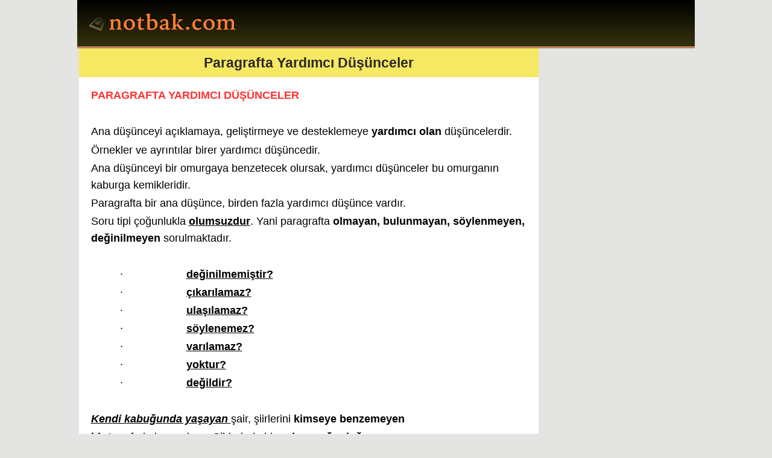

--- FILE ---
content_type: text/html
request_url: https://www.notbak.com/paragrafta-yardimci-dusunceler-dersnotu-21642.html
body_size: 3221
content:
<!DOCTYPE html>
<html lang="tr">
<head>
<meta http-equiv="content-type" content="text/html; charset=windows-1254">
<title>Paragrafta Yardımcı Düşünceler ders notu, özet, konu anlatımı</title>
<meta name="keywords" content="Paragrafta Yardımcı Düşünceler, Türkçe, ders notu, konu özeti, çalışma notları, ders anlatımı, bilgi, özet, ders notu, eğitim, okul">
<meta name="description" content="Paragrafta Yardımcı Düşünceler ile ilgili ders ve çalışma notları, konu özetleri ve anlatımları.">
<meta name="viewport" content="width=device-width, initial-scale=1">
<style>
body {
	background: #e4e4e2;
	font-family: Arial, Tahoma, Helvetica;
	color: #000;
	font-size: 1.1em;
	margin: 0 auto;
	line-height: 160%
	}

header {
	width: 98%;	
	float: left;
	padding:5px 1%;
	margin: 0;
	background: rgb(54,51,13);
	background: linear-gradient(0deg, rgba(54,51,13,1) 0%, rgba(0,0,0,1) 100%);
	border-bottom:3px ridge #da956a;
	}

article {background-color: #fff; color: #000;}
article a{color: inherit;}
#content {padding: 15px;}

footer{
	width: 98%;		
	float: left;
	background: rgb(0,0,0);
	background: linear-gradient(0deg, rgba(0,0,0,1) 0%, rgba(54,51,13,1) 100%);
	padding: 1%;
	margin: 0;
	color: #fff;
	border-top: 3px groove #da956a;
	text-align: center
	}
footer a{color:#fff;}


h2 {font-size:1.3em; padding:10px}
.ilk {background:#f6e862; color:#2b2928; margin:0; text-align:center}

.ozet {
	border-radius: 5px;
	margin: 10px 0;
	padding: 10px;
	background: #fff;
	color: #0C121B;
	border:2px groove #2b2928;
	box-shadow: 5px 5px 5px #A0A0A0;
	}


.baslik {
	background:#2b2928 url('/css/1.png') 4px 13px no-repeat;
	text-indent:17px;
	font-size:110%;
	font-weight:bold;
	margin:-10px -10px 12px -10px;
	color:#f6e862; padding:7px}
.baslik a{color: #f6e862}
.baslik a:hover{color: #87c635}

.more a { font-weight: bold; color: #bd3918}
.more a:hover {color: #068a13;}






#logo {margin-top:5px; text-align:left}
#logo h1{background: url('/css/nbk.svg') no-repeat; margin:0; padding:0; width:269px; height:62px;}
#logo h1 a {width: 269px; height: 62px; display: block; text-indent:-10000px; overflow: hidden;}

.center {text-align:center} .clear {clear:both} .left {float:left} .right {float:right} 
.yet,.yar,.yir {margin:0 0.25%}
ul{list-style-type:none;padding:0;margin:0}
a{text-decoration:none;color:#854724}


aside ul li {border-radius:4px; margin:5px 0; padding:6px; background:#1c1816; color:#f1f0df;}
aside ul li a {color:#f1f0df; font-weight:bold}
aside ul li a:hover {color:#d53907}


.absmiddle {vertical-align:middle;}
.arala{margin-top:10px}


.current a{color:#000}
p {margin:0;padding:1px 5px}




button{padding:5px 10px; margin:5px 0; background:#a2080d; color:#fff; font-weight:bold; border:1px solid #6BAD2E;border-radius:3px;}
.pages {text-align:center; color:#504d4d; font-weight:bold; margin:5px;}
.pages a {padding:5px; color:#a2080d; margin:4px;}
img{border:0; max-width:100%; height:auto}
img.left {float:left;margin-right:10px;}
img.right {float:right;margin-left:10px;}

@media only screen and (max-width: 640px) {
	body {width:99%;}
	.yet, .yar, .yir {width:99.5%;}
}

@media only screen and (min-width: 641px) {
	body {width:80%;}
	.yet {width:74.5%;} .yar {width:49.25%;} .yir {width:24.5%;}
}
</style>
<meta name="robots" content="index, follow">
<link rel="alternate" type="application/rss+xml" title="RSS servisi" href="/rss.php">
<script async src="https://pagead2.googlesyndication.com/pagead/js/adsbygoogle.js?client=ca-pub-4550344718966717"
     crossorigin="anonymous"></script>
</head>
<body>
<header>
<div id="logo"><h1><a title="Ders Notları, Konu Özetleri" href="https://www.notbak.com">Ders Notları, Konu özetleri</a></h1></div>
</header>


<article class="yet left">
<h2 class="ilk">Paragrafta Yardımcı Düşünceler</h2>
<div id="content">

<p style="margin-left:0; margin-right:0"><strong><span style="color:#ff3333">PARAGRAFTA YARDIMCI DÜŞÜNCELER</span></strong></p>

<p style="margin-left:0; margin-right:0">&nbsp;</p>

<p style="margin-left:0; margin-right:0">Ana düşünceyi açıklamaya, geliştirmeye ve desteklemeye <strong>yardımcı olan </strong>düşüncelerdir.<span style="font-size:11pt"><span style="font-family:Times New Roman"><!--?xml:namespace prefix = o ns = "urn:schemas-microsoft-com:office:office" /--></span></span></p>

<p style="margin-left:0; margin-right:0">Örnekler ve ayrıntılar birer yardımcı düşüncedir.</p>

<p style="margin-left:0; margin-right:0">Ana düşünceyi bir omurgaya benzetecek olursak, yardımcı düşünceler bu omurganın kaburga kemikleridir.</p>

<p style="margin-left:0; margin-right:0">Paragrafta bir ana düşünce, birden fazla yardımcı düşünce vardır.</p>

<p style="margin-left:0; margin-right:0">Soru tipi çoğunlukla <strong><u>olumsuzdur</u></strong>. Yani paragrafta <strong>olmayan, bulunmayan, söylenmeyen, değinilmeyen </strong>sorulmaktadır.</p>

<p style="margin-left:0; margin-right:0">&nbsp;</p>

<p style="margin-left:36pt; margin-right:0">&middot;&nbsp;&nbsp;&nbsp;&nbsp;&nbsp;&nbsp;&nbsp;&nbsp;&nbsp;&nbsp;&nbsp;&nbsp;&nbsp;&nbsp;&nbsp;&nbsp;&nbsp;&nbsp;&nbsp;&nbsp; <strong><u>değinilmemiştir?</u></strong></p>

<p style="margin-left:36pt; margin-right:0">&middot;&nbsp;&nbsp;&nbsp;&nbsp;&nbsp;&nbsp;&nbsp;&nbsp;&nbsp;&nbsp;&nbsp;&nbsp;&nbsp;&nbsp;&nbsp;&nbsp;&nbsp;&nbsp;&nbsp;&nbsp; <strong><u>çıkarılamaz?</u></strong></p>

<p style="margin-left:36pt; margin-right:0">&middot;&nbsp;&nbsp;&nbsp;&nbsp;&nbsp;&nbsp;&nbsp;&nbsp;&nbsp;&nbsp;&nbsp;&nbsp;&nbsp;&nbsp;&nbsp;&nbsp;&nbsp;&nbsp;&nbsp;&nbsp; <strong><u>ulaşılamaz?</u></strong></p>

<p style="margin-left:36pt; margin-right:0">&middot;&nbsp;&nbsp;&nbsp;&nbsp;&nbsp;&nbsp;&nbsp;&nbsp;&nbsp;&nbsp;&nbsp;&nbsp;&nbsp;&nbsp;&nbsp;&nbsp;&nbsp;&nbsp;&nbsp;&nbsp; <strong><u>söylenemez?</u></strong></p>

<p style="margin-left:36pt; margin-right:0">&middot;&nbsp;&nbsp;&nbsp;&nbsp;&nbsp;&nbsp;&nbsp;&nbsp;&nbsp;&nbsp;&nbsp;&nbsp;&nbsp;&nbsp;&nbsp;&nbsp;&nbsp;&nbsp;&nbsp;&nbsp; <strong><u>varılamaz?</u></strong></p>

<p style="margin-left:36pt; margin-right:0">&middot;&nbsp;&nbsp;&nbsp;&nbsp;&nbsp;&nbsp;&nbsp;&nbsp;&nbsp;&nbsp;&nbsp;&nbsp;&nbsp;&nbsp;&nbsp;&nbsp;&nbsp;&nbsp;&nbsp;&nbsp; <strong><u>yoktur?</u></strong></p>

<p style="margin-left:36pt; margin-right:0">&middot;&nbsp;&nbsp;&nbsp;&nbsp;&nbsp;&nbsp;&nbsp;&nbsp;&nbsp;&nbsp;&nbsp;&nbsp;&nbsp;&nbsp;&nbsp;&nbsp;&nbsp;&nbsp;&nbsp;&nbsp; <strong><u>değildir?</u></strong></p>

<p style="margin-left:0; margin-right:0">&nbsp;</p>

<p style="margin-left:0; margin-right:0"><strong><em><u>Kendi kabuğunda yaşayan </u></em></strong>şair, şiirlerini <strong>kimseye benzemeyen</strong></p>

<p style="margin-left:0; margin-right:0"><strong>bir tarzda </strong>kaleme alıyor. Şiirlerinde bir <strong>anlam yoğunluğu </strong>var.</p>

<p style="margin-left:0; margin-right:0">Ayrıca hiç dolgu malzemesi kullanmıyor, <strong>az sözcükle çok</strong></p>

<p style="margin-left:0; margin-right:0"><strong>şeyler </strong>anlatıyor. <strong>Lirik bir hava </strong>hakim bütün şiirlerinde.<strong> Dili de </strong></p>

<p style="margin-left:0; margin-right:0"><strong>oldukça sade</strong>, halkın kullandığı sözcüklerle örüyor şiir peteğini.</p>

<p style="margin-left:0; margin-right:0">&nbsp;</p>

<p style="margin-left:0; margin-right:0">Bu paragrafta anlatılan şair için aşağıdakilerden hangisi</p>

<p style="margin-left:0; margin-right:0"><u>söylenemez</u>?</p>

<p style="margin-left:0; margin-right:0">&nbsp;</p>

<p style="margin-left:36pt; margin-right:0">&middot;&nbsp;&nbsp;&nbsp;&nbsp;&nbsp;&nbsp;&nbsp;&nbsp;&nbsp;&nbsp;&nbsp;&nbsp;&nbsp;&nbsp;&nbsp;&nbsp;&nbsp;&nbsp;&nbsp;&nbsp; <strong>Özgün </strong>bir üsluba sahip olduğu</p>

<p style="margin-left:36pt; margin-right:0">&middot;&nbsp;&nbsp;&nbsp;&nbsp;&nbsp;&nbsp;&nbsp;&nbsp;&nbsp;&nbsp;&nbsp;&nbsp;&nbsp;&nbsp;&nbsp;&nbsp;&nbsp;&nbsp;&nbsp;&nbsp; Şiirlerini <strong>yalın bir dille </strong>oluşturduğu</p>

<p style="margin-left:36pt; margin-right:0">&middot;&nbsp;&nbsp;&nbsp;&nbsp;&nbsp;&nbsp;&nbsp;&nbsp;&nbsp;&nbsp;&nbsp;&nbsp;&nbsp;&nbsp;&nbsp;&nbsp;&nbsp;&nbsp;&nbsp;&nbsp; Şiirlerinde <strong>özlü bir anlatım </strong>kullandığı</p>

<p style="margin-left:36pt; margin-right:0">&middot;&nbsp;&nbsp;&nbsp;&nbsp;&nbsp;&nbsp;&nbsp;&nbsp;&nbsp;&nbsp;&nbsp;&nbsp;&nbsp;&nbsp;&nbsp;&nbsp;&nbsp;&nbsp;&nbsp;&nbsp; <strong>Duygulara seslenen </strong>bir dille şiirlerini kaleme aldığı</p>

<p style="margin-left:36pt; margin-right:0">&middot;&nbsp;&nbsp;&nbsp;&nbsp;&nbsp;&nbsp;&nbsp;&nbsp;&nbsp;&nbsp;&nbsp;&nbsp;&nbsp;&nbsp;&nbsp;&nbsp;&nbsp;&nbsp;&nbsp;&nbsp; <strong><em><u>Halkın içinde yaşayan </u></em></strong>bir şair olduğu</p>

<p style="margin-left:0; margin-right:0">&nbsp;</p>

<p style="margin-left:0; margin-right:0">Yukarıdaki paragrafta, yardımcı düşünceleri şıklarla eşleştirdiğimizde son şıkkın paragrafta anlatılan şair için söylenemeyeceği görülmektedir.</p>

<p style="margin-left:0; margin-right:0"><strong>&nbsp;</strong></p>

<p style="margin-left:0; margin-right:0"><strong>Bu tip sorularda; paragraf okunurken bazı anahtar sözcüklerin altı çizilirse, şıkların elenmesinde kolaylık sağlanmış olur. Hem de zaman kazanılmış olur.</strong></p>

<br>
Ekleyen :<b> Mehmet Akif Güner</b>
</div>
</article>

<aside class="yir right">
<script async src="//pagead2.googlesyndication.com/pagead/js/adsbygoogle.js"></script>
<ins class="adsbygoogle"
     style="display:inline-block;width:300px;height:600px"
     data-ad-client="ca-pub-4550344718966717"
     data-ad-slot="2321231437"></ins>
<script>
     (adsbygoogle = window.adsbygoogle || []).push({});
</script>
<h2>Benzer Ders Notları</h2>
<ul>
<li><a title="Somutlaştırma ve Soyutlaştırma" href="https://www.notbak.com/somutlastirma-ve-soyutlastirma-dersnotu-21625.html">Somutlaştırma ve Soyutlaştırma</a></li><li><a title="Yazım Kuralları - Harfler" href="https://www.notbak.com/yazim-kurallari---harfler-dersnotu-21328.html">Yazım Kuralları - Harfler</a></li><li><a title="Bulmaca Sözlüğü (A Harfi)" href="https://www.notbak.com/bulmaca-sozlugu-a-harfi-dersnotu-21425.html">Bulmaca Sözlüğü (A Harfi)</a></li><li><a title="Cümle Anlamı" href="https://www.notbak.com/cumle-anlami-dersnotu-21637.html">Cümle Anlamı</a></li><li><a title="Eş sesli (Sesteş) Sözcükler" href="https://www.notbak.com/es-sesli-sestes-sozcukler-dersnotu-21630.html">Eş sesli (Sesteş) Sözcükler</a></li>
</ul>
<h3>İlgili Etiketler</h3>
<div class="ozet">
<img class="absmiddle" src="/css/tag.png" alt="tag"><a title="Paragrafta Yardımcı Düşünceler" href="https://www.notbak.com/paragrafta-yardimci-dusunceler/">
<span style="color:#8C3636">Paragrafta Yardımcı Düşünceler</span></a><a title="Türkçe" href="https://www.notbak.com/turkce/">
<span style="color:#18A65D">Türkçe</span></a><a title="ders notu" href="https://www.notbak.com/ders-notu/">
<span style="color:#982424">ders notu</span></a><a title="konu özeti" href="https://www.notbak.com/konu-ozeti/">
<span style="color:#8C3636">konu özeti</span></a><a title="çalışma notları" href="https://www.notbak.com/calisma-notlari/">
<span style="color:#985A1C">çalışma notları</span></a><a title="ders anlatımı" href="https://www.notbak.com/ders-anlatimi/">
<span style="color:#487A16">ders anlatımı</span></a>
</div>
</aside>
<footer>
<b><a title="Ders Notları" href="https://www.notbak.com">Ders Notları | Konu Özetleri - 2026</a></b>
</footer>
</body>
</html>

--- FILE ---
content_type: text/html; charset=utf-8
request_url: https://www.google.com/recaptcha/api2/aframe
body_size: 255
content:
<!DOCTYPE HTML><html><head><meta http-equiv="content-type" content="text/html; charset=UTF-8"></head><body><script nonce="EtcrmjLeLo0wZdtJkwEZkg">/** Anti-fraud and anti-abuse applications only. See google.com/recaptcha */ try{var clients={'sodar':'https://pagead2.googlesyndication.com/pagead/sodar?'};window.addEventListener("message",function(a){try{if(a.source===window.parent){var b=JSON.parse(a.data);var c=clients[b['id']];if(c){var d=document.createElement('img');d.src=c+b['params']+'&rc='+(localStorage.getItem("rc::a")?sessionStorage.getItem("rc::b"):"");window.document.body.appendChild(d);sessionStorage.setItem("rc::e",parseInt(sessionStorage.getItem("rc::e")||0)+1);localStorage.setItem("rc::h",'1768732687813');}}}catch(b){}});window.parent.postMessage("_grecaptcha_ready", "*");}catch(b){}</script></body></html>

--- FILE ---
content_type: image/svg+xml
request_url: https://www.notbak.com/css/nbk.svg
body_size: 2475
content:
<svg xmlns="http://www.w3.org/2000/svg" xml:space="preserve" id="Layer_1" width="269" height="62" version="1.1">
  <path id="PathID_1" d="m10.95-25.55-.4 4.05q2.95-2.05 5.1-3.05 2.15-1 3.85-1 3.9 0 5.9 2.3 2 2.25 2 6.75v3.9l-.1 5.3q0 3.7.5 4.45.5.7 2.15.7h.55V0l-3.85-.2-2.55-.1-2.6.1-3.55.2v-2.15h.3q3.2 0 3.2-6.2v-5.55q0-4.3-1-5.8t-3.4-1.5q-.7 0-1.35.15-.65.1-1.45.4-1.5.55-3.3 1.65l-.2 4.65v7.2q0 3.4.5 4.2.55.8 2.15.8h.45V0l-3.7-.2-2.7-.1-2.65.1-3.65.2v-2.15h.55q3.2 0 3.2-6.25v-1.15l.05-5.15v-2.2q0-2.75-.45-3.6-.45-.9-1.6-.9l-1 .15-.25.05-.15-2q2.05-.3 4.4-.85 2.35-.6 5.05-1.5" opacity="1" style="fill:#020200;fill-opacity:1" transform="translate(43.2 37) scale(.70313)"/>
  <path id="PathID_3" d="M14.7-22.25q-3.1 0-4.8 2.3-1.65 2.3-1.65 6.45 0 5.1 1.9 8.05 1.95 2.95 5.2 2.95 3.05 0 4.85-2.35 1.85-2.4 1.85-6.6 0-4.95-2-7.85-2-2.95-5.35-2.95m.5-3.3q5.85 0 9.6 3.65 3.8 3.6 3.8 9.15 0 5.75-3.95 9.65Q20.7.8 14.9.8 9 .8 5.3-2.85 1.65-6.5 1.65-12.2q0-5.6 3.95-9.45 4-3.9 9.6-3.9" opacity="1" style="fill:#020200;fill-opacity:1" transform="translate(66.55 37) scale(.70313)"/>
  <path id="PathID_5" d="m8.85-29.9 2.2.65-.3 2.65-.1 2.35h4.85l3-.15-.65 3.35-3.4-.2h-3.8l-.1 5.65v3.65q0 5.5.75 7.15.8 1.65 2.8 1.65l.8-.05q.45-.05 1-.25 1.1-.3 2.35-1l.95 2.1Q16.5-.8 14.3 0q-2.15.8-3.55.8-3.2 0-4.75-2-1.5-2-1.5-6.2l.15-5.45.05-4.35.1-4.05H3.6l-2.65.15v-2.4q2.9-.4 4.85-1.95 1.95-1.6 3.05-4.45" opacity="1" style="fill:#020200;fill-opacity:1" transform="translate(88.7 37) scale(.70313)"/>
  <path id="PathID_7" d="M10.55-3.85q1.05.6 2.1.9 1.05.3 2.15.3 3.55 0 5.6-2.4 2.1-2.4 2.1-6.55 0-4.45-2-7.05-1.95-2.65-5.25-2.65-1.2 0-2.45.4-1.25.4-2.5 1.25v13.1l.05 1.6.2 1.1m0-34.9-.25 8.7-.1 7.75q2.15-1.6 4.05-2.35 1.95-.75 3.85-.75 4.45 0 7.55 3.5 3.15 3.45 3.15 8.5 0 6.15-4.35 10.1Q20.15.6 13.25.6q-1.3 0-2.4-.1Q9.8.45 8.55.25 6.3-.05 4.1-.8l.25-13.9.1-7.9v-3.15q0-5.75-.55-7.3Q3.4-34.6 2-34.6l-.35.05-.7.05-.2-2.05 2.4-.4 2.45-.5q2.4-.55 4.95-1.3" opacity="1" style="fill:#020200;fill-opacity:1" transform="translate(103.9 37) scale(.70313)"/>
  <path id="PathID_9" d="m16.05-11.9-1.6.45Q7.35-9.5 7.35-6.8q0 1.5.95 2.5 1 1 2.45 1 .95 0 2.15-.45 1.25-.45 3.15-1.6v-6.55m10 7.65.9 1.95Q24.7-.8 22.85-.05q-1.8.7-3.2.7Q17.9.65 17-.2q-.5-.5-.8-1.15-.25-.7-.25-1.6-2.65 1.85-4.6 2.8-1.9.8-3.4.8-2.6 0-4.45-2-1.85-2.05-1.85-4.9 0-4.8 10.7-7.3L14-13.9l2.05-.5v-2.35q0-2.65-1.05-3.9t-3.3-1.25q-1.45 0-2.55.6-1.05.6-1.1 1.4v.35q0 1.2-.85 1.85-.8.6-2.35.6-1.1 0-1.7-.35-.6-.4-.6-1.1 0-1.95 3.65-4.45 3.7-2.55 7.75-2.55 3.95 0 6 2.1 2.1 2.05 2.1 6l-.15 2.7-.05 2.3-.1 3.75-.1 2.55q0 1.5.35 2.2.4.7 1.3.7.45 0 1.2-.25t1.55-.75" opacity="1" style="fill:#020200;fill-opacity:1" transform="translate(126.3 37) scale(.70313)"/>
  <path id="PathID_11" d="M20.4 0v-.45q0-.5-.4-1.2-.35-.7-1.5-2.05l-7.85-9.4v8.45q4.5-12.7 6.3-14.6 1.85-1.9 1.85-2.5 0-.45-.4-.65-.35-.25-1.2-.25h-.65v-2.15l3.5.25 2.05.05h1.1l1.4-.05 3.3-.2v2.1h-.65q-2.65 0-8.35 5.35l-2.55 2.35 8 9.05.7.85q2.55 2.9 4.55 2.9h.5V0l-2.9-.2-2.65-.1-1.35.1-2.8.2m-9.75-4.65q0 1.3.6 1.95.6.55 2.1.55h.55V0l-3.75-.2-2.8-.1-3.05.1-3.2.2v-2.15h.45q1.15 0 1.85-.35.7-.35.95-1.05.3-.7.45-4.25.2-3.55.2-9.45v-1.25l.05-4.65v-5.7q0-3.85-.5-4.75-.45-.95-1.75-.95l-.55.05-.75.1-.4-2.1q2.6-.3 5.1-.85 2.55-.6 4.9-1.35l-.35 15.5-.1 9.45v.65" opacity="1" style="fill:#020200;fill-opacity:1" transform="translate(146.2 37) scale(.70313)"/>
  <path id="PathID_13" d="M7.3-7.85 9.75-6.2q.95.6 1.4 1.3.5.65.5 1.35 0 .75-.45 1.35-.4.6-1.45 1.35L7.4.8 4.95-.9q-1.05-.7-1.5-1.3-.35-.6-.35-1.35 0-.75.4-1.4.45-.65 1.45-1.3l2.35-1.6" opacity="1" style="fill:#020200;fill-opacity:1" transform="translate(168.7 37) scale(.70313)"/>
  <path id="PathID_15" d="m22.1-5.8 1.35 2.45q-2.7 2.05-5.3 3.1Q15.55.8 13.25.8q-5.1 0-8.4-3.5-3.3-3.55-3.3-9.05 0-5.8 4.05-9.8 4.1-4 10.2-4 3.45 0 5.2 1t1.75 3q0 1.15-.85 2.05-.8.9-1.85.9-.9 0-2.85-1.55-1.95-1.6-3.65-1.6-2.6 0-4.15 2.2-1.55 2.2-1.55 5.85Q7.85-9 10-6.35q2.15 2.65 5.95 2.65 1.4 0 2.9-.5 1.5-.55 3.25-1.6" opacity="1" style="fill:#020200;fill-opacity:1" transform="translate(180.35 37) scale(.70313)"/>
  <path id="PathID_17" d="M14.7-22.25q-3.1 0-4.8 2.3-1.65 2.3-1.65 6.45 0 5.1 1.9 8.05 1.95 2.95 5.2 2.95 3.05 0 4.85-2.35 1.85-2.4 1.85-6.6 0-4.95-2-7.85-2-2.95-5.35-2.95m.5-3.3q5.85 0 9.6 3.65 3.8 3.6 3.8 9.15 0 5.75-3.95 9.65Q20.7.8 14.9.8 9 .8 5.3-2.85 1.65-6.5 1.65-12.2q0-5.6 3.95-9.45 4-3.9 9.6-3.9" opacity="1" style="fill:#020200;fill-opacity:1" transform="translate(198.7 37) scale(.70313)"/>
  <path id="PathID_19" d="m10.8-25.55-.2 2.65-.1 1.25q3-2.05 5.05-2.95 2.05-.95 3.75-.95 2.3 0 3.9 1.05 1.65 1 2.65 3.15 3.1-2.25 5.25-3.2 2.15-1 4.05-1 3.5 0 5.4 2.35 1.95 2.35 1.95 6.7v2.15l-.1 6.3v2.5q0 2.15.55 2.8.55.6 2.15.6h.65V0L42.1-.2l-2.85-.1-2.4.1-3.5.2v-2.15h.8q1.5 0 2.05-1 .55-1 .55-5.05v-5.05l.05-2q0-3.1-1.1-4.55-1.05-1.45-3.35-1.45-1 0-2.5.55-1.45.55-3.2 1.6L26.5-7.6v2.4q0 1.95.45 2.5t1.9.55h.65V0l-3.65-.2L23-.3l-2.1.1-3.3.2v-2.2l.3.05h.5q1.4 0 1.9-1.05.55-1.05.55-4.6v-7.55q0-3.1-1.05-4.5t-3.3-1.4q-1.1 0-2.6.55-1.45.5-3.2 1.5v2.4l-.2 9.75q0 3.5.5 4.2.5.7 2 .7h.75V0l-3.8-.2L7.2-.3l-2.35.15-2 .05L1.2 0v-2.15h.6q3.1 0 3.1-6.1l.05-1.2v-7.45q0-2.8-.45-3.65-.45-.9-1.6-.9l-.5.05q-.3 0-.7.15l-.2-2q1.9-.35 3.85-.85l5.45-1.45" opacity="1" style="fill:#020200;fill-opacity:1" transform="translate(220.85 37) scale(.70313)"/>
  <path id="PathID_21" d="m10.95-25.55-.4 4.05q2.95-2.05 5.1-3.05 2.15-1 3.85-1 3.9 0 5.9 2.3 2 2.25 2 6.75v3.9l-.1 5.3q0 3.7.5 4.45.5.7 2.15.7h.55V0l-3.85-.2-2.55-.1-2.6.1-3.55.2v-2.15h.3q3.2 0 3.2-6.2v-5.55q0-4.3-1-5.8t-3.4-1.5q-.7 0-1.35.15-.65.1-1.45.4-1.5.55-3.3 1.65l-.2 4.65v7.2q0 3.4.5 4.2.55.8 2.15.8h.45V0l-3.7-.2-2.7-.1-2.65.1-3.65.2v-2.15h.55q3.2 0 3.2-6.25v-1.15l.05-5.15v-2.2q0-2.75-.45-3.6-.45-.9-1.6-.9l-1 .15-.25.05-.15-2q2.05-.3 4.4-.85 2.35-.6 5.05-1.5" opacity="1" style="fill:#FF7F33;fill-opacity:1" transform="translate(42.55 39.25) scale(.70313)"/>
  <path id="PathID_23" d="M14.7-22.25q-3.1 0-4.8 2.3-1.65 2.3-1.65 6.45 0 5.1 1.9 8.05 1.95 2.95 5.2 2.95 3.05 0 4.85-2.35 1.85-2.4 1.85-6.6 0-4.95-2-7.85-2-2.95-5.35-2.95m.5-3.3q5.85 0 9.6 3.65 3.8 3.6 3.8 9.15 0 5.75-3.95 9.65Q20.7.8 14.9.8 9 .8 5.3-2.85 1.65-6.5 1.65-12.2q0-5.6 3.95-9.45 4-3.9 9.6-3.9" opacity="1" style="fill:#FF7F33;fill-opacity:1" transform="translate(65.9 39.25) scale(.70313)"/>
  <path id="PathID_25" d="m8.85-29.9 2.2.65-.3 2.65-.1 2.35h4.85l3-.15-.65 3.35-3.4-.2h-3.8l-.1 5.65v3.65q0 5.5.75 7.15.8 1.65 2.8 1.65l.8-.05q.45-.05 1-.25 1.1-.3 2.35-1l.95 2.1Q16.5-.8 14.3 0q-2.15.8-3.55.8-3.2 0-4.75-2-1.5-2-1.5-6.2l.15-5.45.05-4.35.1-4.05H3.6l-2.65.15v-2.4q2.9-.4 4.85-1.95 1.95-1.6 3.05-4.45" opacity="1" style="fill:#FF7F33;fill-opacity:1" transform="translate(88.05 39.25) scale(.70313)"/>
  <path id="PathID_27" d="M10.55-3.85q1.05.6 2.1.9 1.05.3 2.15.3 3.55 0 5.6-2.4 2.1-2.4 2.1-6.55 0-4.45-2-7.05-1.95-2.65-5.25-2.65-1.2 0-2.45.4-1.25.4-2.5 1.25v13.1l.05 1.6.2 1.1m0-34.9-.25 8.7-.1 7.75q2.15-1.6 4.05-2.35 1.95-.75 3.85-.75 4.45 0 7.55 3.5 3.15 3.45 3.15 8.5 0 6.15-4.35 10.1Q20.15.6 13.25.6q-1.3 0-2.4-.1Q9.8.45 8.55.25 6.3-.05 4.1-.8l.25-13.9.1-7.9v-3.15q0-5.75-.55-7.3Q3.4-34.6 2-34.6l-.35.05-.7.05-.2-2.05 2.4-.4 2.45-.5q2.4-.55 4.95-1.3" opacity="1" style="fill:#FF7F33;fill-opacity:1" transform="translate(103.25 39.25) scale(.70313)"/>
  <path id="PathID_29" d="m16.05-11.9-1.6.45Q7.35-9.5 7.35-6.8q0 1.5.95 2.5 1 1 2.45 1 .95 0 2.15-.45 1.25-.45 3.15-1.6v-6.55m10 7.65.9 1.95Q24.7-.8 22.85-.05q-1.8.7-3.2.7Q17.9.65 17-.2q-.5-.5-.8-1.15-.25-.7-.25-1.6-2.65 1.85-4.6 2.8-1.9.8-3.4.8-2.6 0-4.45-2-1.85-2.05-1.85-4.9 0-4.8 10.7-7.3L14-13.9l2.05-.5v-2.35q0-2.65-1.05-3.9t-3.3-1.25q-1.45 0-2.55.6-1.05.6-1.1 1.4v.35q0 1.2-.85 1.85-.8.6-2.35.6-1.1 0-1.7-.35-.6-.4-.6-1.1 0-1.95 3.65-4.45 3.7-2.55 7.75-2.55 3.95 0 6 2.1 2.1 2.05 2.1 6l-.15 2.7-.05 2.3-.1 3.75-.1 2.55q0 1.5.35 2.2.4.7 1.3.7.45 0 1.2-.25t1.55-.75" opacity="1" style="fill:#FF7F33;fill-opacity:1" transform="translate(125.65 39.25) scale(.70313)"/>
  <path id="PathID_31" d="M20.4 0v-.45q0-.5-.4-1.2-.35-.7-1.5-2.05l-7.85-9.4v8.45q4.5-12.7 6.3-14.6 1.85-1.9 1.85-2.5 0-.45-.4-.65-.35-.25-1.2-.25h-.65v-2.15l3.5.25 2.05.05h1.1l1.4-.05 3.3-.2v2.1h-.65q-2.65 0-8.35 5.35l-2.55 2.35 8 9.05.7.85q2.55 2.9 4.55 2.9h.5V0l-2.9-.2-2.65-.1-1.35.1-2.8.2m-9.75-4.65q0 1.3.6 1.95.6.55 2.1.55h.55V0l-3.75-.2-2.8-.1-3.05.1-3.2.2v-2.15h.45q1.15 0 1.85-.35.7-.35.95-1.05.3-.7.45-4.25.2-3.55.2-9.45v-1.25l.05-4.65v-5.7q0-3.85-.5-4.75-.45-.95-1.75-.95l-.55.05-.75.1-.4-2.1q2.6-.3 5.1-.85 2.55-.6 4.9-1.35l-.35 15.5-.1 9.45v.65" opacity="1" style="fill:#FF7F33;fill-opacity:1" transform="translate(145.55 39.25) scale(.70313)"/>
  <path id="PathID_33" d="M7.3-7.85 9.75-6.2q.95.6 1.4 1.3.5.65.5 1.35 0 .75-.45 1.35-.4.6-1.45 1.35L7.4.8 4.95-.9q-1.05-.7-1.5-1.3-.35-.6-.35-1.35 0-.75.4-1.4.45-.65 1.45-1.3l2.35-1.6" opacity="1" style="fill:#FF7F33;fill-opacity:1" transform="translate(168.05 39.25) scale(.70313)"/>
  <path id="PathID_35" d="m22.1-5.8 1.35 2.45q-2.7 2.05-5.3 3.1Q15.55.8 13.25.8q-5.1 0-8.4-3.5-3.3-3.55-3.3-9.05 0-5.8 4.05-9.8 4.1-4 10.2-4 3.45 0 5.2 1t1.75 3q0 1.15-.85 2.05-.8.9-1.85.9-.9 0-2.85-1.55-1.95-1.6-3.65-1.6-2.6 0-4.15 2.2-1.55 2.2-1.55 5.85Q7.85-9 10-6.35q2.15 2.65 5.95 2.65 1.4 0 2.9-.5 1.5-.55 3.25-1.6" opacity="1" style="fill:#FF7F33;fill-opacity:1" transform="translate(179.7 39.25) scale(.70313)"/>
  <path id="PathID_37" d="M14.7-22.25q-3.1 0-4.8 2.3-1.65 2.3-1.65 6.45 0 5.1 1.9 8.05 1.95 2.95 5.2 2.95 3.05 0 4.85-2.35 1.85-2.4 1.85-6.6 0-4.95-2-7.85-2-2.95-5.35-2.95m.5-3.3q5.85 0 9.6 3.65 3.8 3.6 3.8 9.15 0 5.75-3.95 9.65Q20.7.8 14.9.8 9 .8 5.3-2.85 1.65-6.5 1.65-12.2q0-5.6 3.95-9.45 4-3.9 9.6-3.9" opacity="1" style="fill:#FF7F33;fill-opacity:1" transform="translate(198.05 39.25) scale(.70313)"/>
  <path id="PathID_39" d="m10.8-25.55-.2 2.65-.1 1.25q3-2.05 5.05-2.95 2.05-.95 3.75-.95 2.3 0 3.9 1.05 1.65 1 2.65 3.15 3.1-2.25 5.25-3.2 2.15-1 4.05-1 3.5 0 5.4 2.35 1.95 2.35 1.95 6.7v2.15l-.1 6.3v2.5q0 2.15.55 2.8.55.6 2.15.6h.65V0L42.1-.2l-2.85-.1-2.4.1-3.5.2v-2.15h.8q1.5 0 2.05-1 .55-1 .55-5.05v-5.05l.05-2q0-3.1-1.1-4.55-1.05-1.45-3.35-1.45-1 0-2.5.55-1.45.55-3.2 1.6L26.5-7.6v2.4q0 1.95.45 2.5t1.9.55h.65V0l-3.65-.2L23-.3l-2.1.1-3.3.2v-2.2l.3.05h.5q1.4 0 1.9-1.05.55-1.05.55-4.6v-7.55q0-3.1-1.05-4.5t-3.3-1.4q-1.1 0-2.6.55-1.45.5-3.2 1.5v2.4l-.2 9.75q0 3.5.5 4.2.5.7 2 .7h.75V0l-3.8-.2L7.2-.3l-2.35.15-2 .05L1.2 0v-2.15h.6q3.1 0 3.1-6.1l.05-1.2v-7.45q0-2.8-.45-3.65-.45-.9-1.6-.9l-.5.05q-.3 0-.7.15l-.2-2q1.9-.35 3.85-.85l5.45-1.45" opacity="1" style="fill:#FF7F33;fill-opacity:1" transform="translate(220.2 39.25) scale(.70313)"/>
  <g id="PathID_41" opacity="1" transform="translate(10 17.1) scale(.18188)">
    <linearGradient id="LinearGradID_1" x1="-819.2" x2="819.2" y1="0" y2="0" gradientTransform="matrix(-.06474 .06474 -.06474 -.06474 75 66.45)" gradientUnits="userSpaceOnUse" spreadMethod="pad">
      <stop offset="0" style="stop-color:#C3BC92;stop-opacity:0"/>
      <stop offset="1" style="stop-color:#878056;stop-opacity:1"/>
    </linearGradient>
    <path d="m132 36.85-12.5-3.3-11.85 9.4 11.5 3.2-.9 3.2-14-3.9-3.35 2.45 17.45 4.9-.9 3.2-20-5.7-4.95 3.55 20.35 5.75-.9 3.1-23-6.45-5.05 3.45 23.45 6.55-.85 3.1L80.35 62 76 64.85l-2.05-.25-.45.35 20.85 5.85 17.25.35 1.6.95 3.4.1 16.3-36.85h-.3l-.6 1.5m7.45-4.15L121.9 72.45l2.9.2 17.3-39.35-2.65-.6M150 29.3v8.1l-42.1 95.5L0 90.45V82.4l71.2-71.25L83.6 14l7.45 1.05q3.3.35 4.45-3.1 1.4-3.8 3.1-4.85.95-.75 3.55-.75l1.4.1v-.7q0-2.5 1.7-4.1 1.6-1.65 3.9-1.65 2.45 0 4.15 1.65 1.6 1.6 1.6 4.1 0 1.6-.9 3.3 1.35.6 2.15 1.65l.1.2v-.1l.35.45q1.2 2.05.7 4.15-.65 2.15.95 3.55l2.15 1.5-1.5-.35 8.6 2.85 2.75 1.75L150 29.3M109.65 2.55q-1.2 0-2.3 1-.85.85-.85 2.2l.15.9.35.45q.9.75 2.15.75 1.4 0 2.3-.75.95-1 .95-2.35 0-.5-.3-.95l.15.1-.45-1q.3.4.3.9-.95-1.25-2.45-1.25M94.8 42.8l-26.35-7.45.9-3.1L98.4 40.4l10.75-6.5q1.95-1.15 3.6-2l-38.1-9.85v-.1l-2.55-.6L17 76.45l83.35 32.7 15.6-35.2-.8-.4-13.55.15-.6 2.5-8.45-2.4-16.75.15v-.6l-8.2.45q-1.95-1.7-10.3-.8l-.25.1h-.65l-.25-.3q-.35-.05-.15-.35l-.2-.05v-.2q0-.25.55-.6.35-.2.8-.3 2.45-2.65 6.65-5.55l-18.45-5.4.9-3.05 21.05 5.95.65-.55 3.2-1.85.05-1.05.2-.35-20.55-5.75.8-3.05 22.5 6.3 4.6-3.35.25-.2-22.75-6.45.9-3.1L82.45 51l5-3.45-25.6-7.25.85-3.1 28.3 8 3.8-2.4M122 74.15l-.8.1-17.8 40.05-92.6-36.35-3.1 2.95 96.75 37.9 19.75-44.85-2.2.2" style="fill:url(#LinearGradID_1)"/>
  </g>
</svg>
